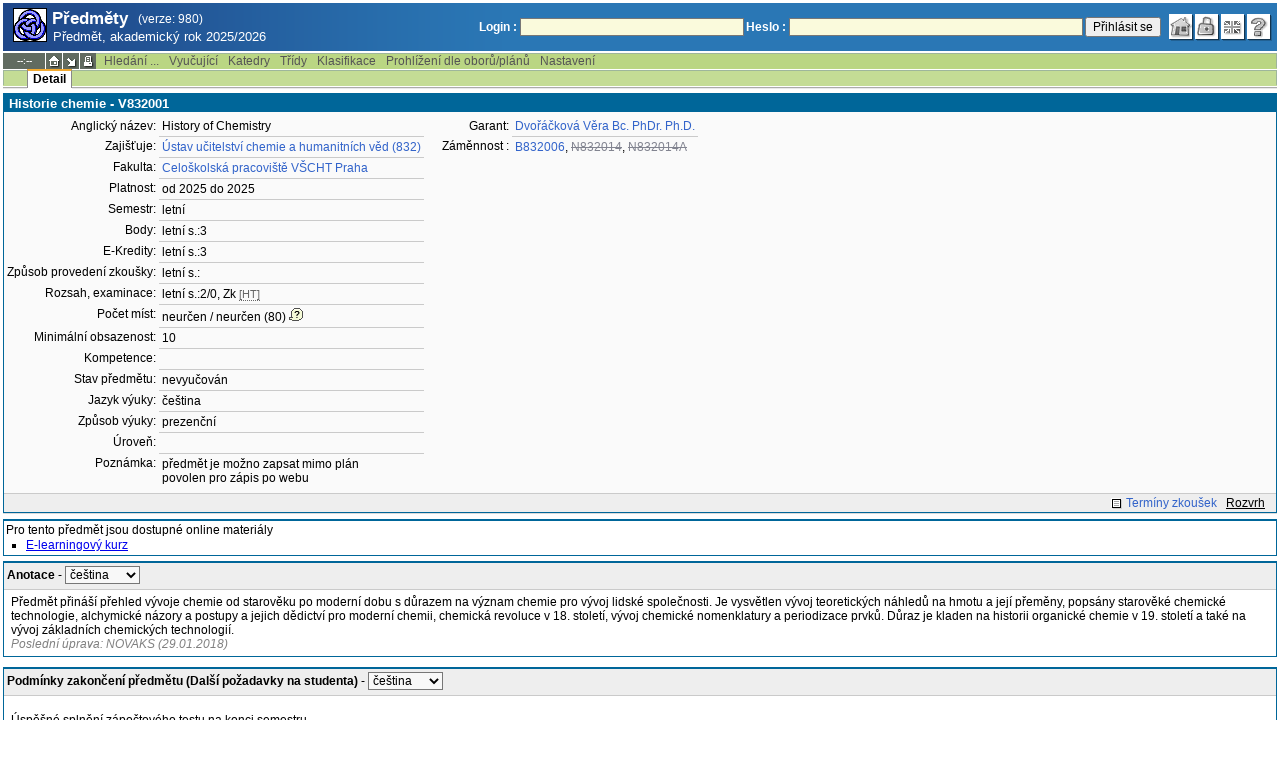

--- FILE ---
content_type: text/html; charset=utf-8
request_url: https://student.vscht.cz/predmety/index.php?do=predmet&kod=V832001
body_size: 47540
content:
<!DOCTYPE html>
<html lang="cs">
	<head>
		<meta charset="UTF-8" />
		<meta name="formatter" content="student.vscht.cz" />
		<meta name="robots" content="noarchive" />
		<title>Předměty</title>
		<link rel="shortcut icon" href="https://stud-stat.vscht.cz/img/stev.gif" type="image/gif" />
		<style type="text/css" media="all">
			<!-- @import url(https://stud-stat.vscht.cz/img/jquery-ui.css?1763649234); -->
			<!-- @import url(https://stud-stat.vscht.cz/img/stev.css?1763649234); -->
			<!-- @import url(https://stud-stat.vscht.cz/img/gray.css?1763649234); -->
			<!-- @import url(https://stud-stat.vscht.cz/predmety/predmety.css); -->
		</style>

<script language="javascript" type="text/javascript">
document.domain = "vscht.cz";
</script>

		<script type="text/javascript" src="../lib/js_jquery.js?ver=1768391203"></script>
		<script type="text/javascript" src="../lib/js_jquery.placeholder.js?ver=1768391203"></script>
		<script type="text/javascript" src="../lib/js_jquery.gray.js?ver=1768391203"></script>
		<script type="text/javascript" src="../lib/js_jquery.ui.js?ver=1768391204"></script>
		<script type="text/javascript" src="../lib/js_stev.js?ver=1768391203"></script>
		<script type="text/javascript" src="../lib/js_ajax.js?ver=1768391203"></script>
		<script type="text/javascript" src="../lib/html2canvas.js?ver=1768391203"></script>
		<script type="text/javascript" src="../predmety/predmety.js?ver=1764686505"></script>

<script language="javascript" type="text/javascript">
var dl_pie = false;
</script>

	</head>
<body onclick="if(!isChildOfRegDiv(getEventSourceElement(event))) { HideAllRegisteredDivs(); }" class="pie_available" data-logged="0">
<a name="stev_top"></a>

<script language="javascript" type="text/javascript">
var dl_lang_id="cs"; var dl_lang = {};dl_lang["stev.js_input_bold"] = "Text, který má být tučný";dl_lang["stev.js_input_italic"] = "Text, který má být kurzívou";dl_lang["stev.js_input_underline"] = "Text, který má být podtržený";dl_lang["stev.js_input_sup"] = "Text, který má být horním indexem";dl_lang["stev.js_input_sub"] = "Text, který má být dolním indexem";dl_lang["stev.js_selected_multiple"] = "Označené položky (klikněte pro odznačení)";dl_lang["stev.js_session_timeout"] = "Sezení je ukončeno. Pro další práci s IS se znovu přihlašte.\nVeškerá neuložená data budou ztracena. Zkopírujte si rozepsaná data.";dl_lang["stev.order_kod_nazev"] = "Změnit třídění na kód - název";dl_lang["stev.order_nazev_kod"] = "Změnit třídění na název - kód";dl_lang["stev.notify.before"] = "před \x3Cmin\x3E min";dl_lang["stev.autocomplete.placeholder"] = "...hledat";dl_lang["stev.autocomplete.more.placeholder"] = "... další";dl_lang["stev.hlaseni_pripravuji"] = "Shromažďuji potřebné informace pro hlášení problému...";dl_lang["stev.page_unlimited.warning"] = "POZOR: Nastavujete neomezené stránkování. To způsobí zobrazení všech možných výsledků, kterých může být MNOHO. Souhlasíte?";dl_lang["stev.pie.napoveda_zobraz"] = "Zobrazit nápovědu";dl_lang["stev.form.html_check"] = "VAROVÁNÍ: Způsob zápisu HTML značek uvedený v tomto políčku může způsobovat špatné zobrazení na stránce.";dl_lang["stev.form.html_check.navrh"] = "Navrhovaná úprava:";dl_lang["stev.form.html_check.problems"] = "Nalezené problémy a opravy (validátor Tidy):";dl_lang["stev.form.html_check.pouzit"] = "Opravit";dl_lang["stev.form.html_check.navrhnout"] = "Návrh opravy";dl_lang["stev.zbyva"] = "zbývá";dl_lang["stev.prebyva"] = "přebývá";dl_lang["stev.dominima"] = "do minima";dl_lang["stev.domaxima"] = "do maxima";dl_lang["stev.dlg_neodpovida_podminkam"] = "Hodnota již nevyhovuje podmínkám definovaným pro tuto položku.";dl_lang["stev.dlg_neplatne"] = "Položka je v číselníku označena jako neplatná.";dl_lang["stev.dlg_expirovane"] = "Položka je v číselníku již expirovaná.";dl_lang["stev.dlg_nezavedene"] = "Položka není v číselníku zatím zavedena.";dl_lang["stev.leave_form"] = "Vypadá to, že máte rozeditovaný formulář. Opuštěním stránky bez uložení přijdete o data. Opravdu odejít?";dl_lang["stev.filtr.podcarou.odstranit"] = "odstranit";dl_lang["stev.filtr.podcarou.odstranitradek"] = "odstranit řádek";
</script>


<script language="javascript" type="text/javascript">
var dl_root = ".."; var dl_pie_switch = false; var dl_id="";var dl_tid=""; var dl_lang_id="cs";
            var dl_config = {
               stev : {
                  resource_location: "https://stud-stat.vscht.cz/",
                  report_problem: false,
                  pie: {
                        form_select: false
                     }
               }
            };
            var dl_module_id = "predmety";
            var dl_page_info = {
               url:      "/predmety/index.php?do=predmet&kod=V832001",
               module:   dl_module_id,
               postdata: "YTowOnt9",
               getdata : "YToyOntzOjI6ImRvIjtzOjc6InByZWRtZXQiO3M6Mzoia29kIjtzOjc6IlY4MzIwMDEiO30="
            };
            
</script>

<div id="hint" style="position:absolute; z-index:100; min-width:350px; margin-top: 20px; margin-left: 10px; visibility: hidden; display: none; border: 1px solid #FCAF3F;"><div id="hintlbl" style="padding: 4px 2px 4px 2px; background: #FEF7C1; color:#000000;"></div></div>

<div id="stev_header_bkg"><div id="stev_header"><span id="stev_module_ico"><a href="../predmety/index.php" ><img src="https://stud-stat.vscht.cz/img/predmety.gif" width="32" height="32" alt="Předměty" title="Předměty"></a></span><span id="stev_nazev"><span id="stev_nazev_modulu_sverzi"><span style="" id="stev_nazev_modulu">Předměty</span><span id="verze_modulu">(verze: 980)</span></span><span id="sis_plus_icons"></span><br /><span id="stev_podtitul_modulu">Předmět, akademický rok 2025/2026</span></span></span><span id="stev_logo"></span><span id="stev_role_icons" class="anonym"><span id="stev_role"><span id="stev_role_prihlaseni"><form name="flogin" id="flogin" action="https://student.vscht.cz/verif.php" method="POST"><input type="hidden" name="tstmp" value="1768688051"><input type="hidden" name="accode" value="as7hzvHtS0/kI"><label for="login">Login :</label>&nbsp;<input type="text" class="inp2" size="30" maxlength="100" name="login" id="login"><label for="heslo">Heslo :</label>&nbsp;<input type="password" class="inp2" size="40" name="heslo" id="heslo"><input type="submit" name="all" value="Přihlásit se"> 

<script language="javascript" type="text/javascript">
               
               $(document).ready(function(){
                  $("input[name=sso_autologin]").change(function(){
                        if($(this).prop("checked"))
                        {
                              document.cookie = "no_sso=; expires=Thu, 01 Jan 1970 00:00:00 UTC; path=/;"
                        }
                        else
                        {
                              document.cookie = "no_sso=1; path=/";
                        }
                  });
               });
               
</script>
</form></span></span><span id="stev_icons"><a class="stev_ico stev_home" href="../index.php" title="zpět na úvodní stránku" id="stev_home" ></a><a class="stev_ico stev_login" href="../login.php?ret=predmety/index.php" title="přihlásit se" id="stev_login" ></a><a class="stev_ico stev_lang_en" href="/eng/predmety/index.php?do=predmet&amp;kod=V832001" title="přepnout na anglický jazyk" id="stev_lang_en" ></a><a class="stev_ico stev_help" href="../help2.php?modul=predmety&amp;tema=predm210&amp;help=1359" title="nápověda" id="stev_help" target="sis_help"></a></span></span></div></div>
<div id="loading" style="z-index: 1000; left: 0; top: 100; width: 95%; position: absolute; visibility: hidden; cursor: wait;" onclick="ShowHide('loading',0); event.cancelBubble = true;">
               <center>
                  <div class="head1" style="width: 300px; color: #FFB675; font-weight: bold; padding: 3px 0px 3px 0px;">Studijní Informační Systém</div>
                  <div style="width: 300px; background-color: #F5F5F5; border: 1px dotted #CACACA; border-top: 0px; padding-top: 10px; padding-bottom: 10px;">Stránka se načítá...<br>Aplikace<b> Předměty</b></div>
               </center>
               </div>

<script language="javascript" type="text/javascript">
addRegDiv('loading');
</script>


<script language="javascript" type="text/javascript">
ShowHide('loading',1);
</script>


<table cellspacing="0" cellpadding="0" width="100%" border="0"><tr><td>

<table cellspacing="0" cellpadding="0" border="0" width="100%" style="margin-top: 1px;" class="menu"><tr class="menu1"><td class="session" align="center" valign="middle" width="40" nowrap><span id="session" title="zbývající čas do konce sezení">--:--</span></td><td class="ico"><a class="home" href="../index.php" title="zpět na úvodní stránku"></a></td><td class="ico"><a href="#" class="modul" id="stev_modul" onclick="ShowHide('stev_modul_list', 3); this.blur(); event.cancelBubble = true; return false;" title="změna modulu"></a><div id="stev_modul_list" style="font-family: tahoma, arial, helvetica;"><table border="0" cellpadding="2" cellspacing="0" class="tab2" style="margin: 5px 8px 5px 5px;"><tr><td>&nbsp;</td><td nowrap><a href="../prijimacky/index.php"  class="link2">Přijímací řízení</a></td></tr><tr><td>&nbsp;</td><td nowrap><a href="../term_st2/index.php"  class="link2">Termíny zkoušek - přihlašování <sup>2</sup></a></td></tr><tr><td><span style="font-size: 80%; color: #F00; font-weight: bold;">x</span></td><td nowrap><a href="../predmety/index.php"  class="link2">Předměty</a></td></tr></table></div>

<script language="javascript" type="text/javascript">
addRegDiv('stev_modul_list');
</script>


<script language="javascript" type="text/javascript">
getE("stev_modul_list").style.display = "none";
</script>
</td><td class="ico"><a class="print" href="/predmety/index.php?do=predmet&amp;kod=V832001&amp;stev_print=on" target="_blank" title="verze pro tisk"></a></td><td><div class="menu_empty">&nbsp;</div></td>
<td nowrap><a href="../predmety/index.php?do=search"  class="menu">Hledání ...</a></td>
<td nowrap><a href="../predmety/index.php?do=ucit"  class="menu">Vyučující</a></td>
<td nowrap><a href="../predmety/index.php?do=ustav"  class="menu">Katedry</a></td>
<td nowrap><a href="../predmety/index.php?do=trida"  class="menu">Třídy</a></td>
<td nowrap><a href="../predmety/index.php?do=klas"  class="menu">Klasifikace</a></td>
<td nowrap><a href="../predmety/index.php?do=prohl"  class="menu">Prohlížení dle oborů/plánů</a></td>
<td nowrap><a href="../predmety/index.php?do=setup"  class="menu">Nastavení</a></td><td width="100%"><div class="menu_empty" style="border-right: 1px solid #9EB69B;">&nbsp;</div></td></tr></table>

<table cellspacing="0" cellpadding="0" border="0" width="100%" style="margin: 0px;" class="menu">
                     <tr class="menu2">
                        <td width="42"><div class="menu_empty" style="width: 20px; border-left: 1px solid #9EB69B;">&nbsp;</div></td> <td><div class="menu_empty">&nbsp;</div></td>
<td nowrap style="border-top: 2px solid #F2A92F; border-left: 1px solid #888888; border-right: 1px solid #888888;"><a href="../predmety/index.php?do=predmet&amp;kod=V832001"  class="menu_a">Detail</a></td><td width="100%"><div class="menu_empty" style="border-right: 1px solid #9EB69B;">&nbsp;</div></td></tr><tr><td colspan="2"><div class="shadow">&nbsp;</div></td><td style="border: 0px;"><div class="shadow_a">&nbsp;</div></td><td><div class="shadow">&nbsp;</div></td></tr></table>


<div id="content">
<noscript><table cellspacing="0" cellpadding="1" border="0" width="100%" class="warning"><tr><td align="center" valign="middle" class="warning_ico"><img src="https://stud-stat.vscht.cz/img/div_warning.gif" ></td><td class="warning_text"><ul class="warning_text"><li>Váš prohlížeč nepodporuje JavaScript nebo je jeho podpora vypnutá. Některé funkce nemusejí být dostupné.</li></ul></td></tr></table></noscript>

<div class="form_div pageBlock">
<div class="form_div_title">Historie chemie - V832001</div>

<table cellspacing="0" cellpadding="0" border="0">
         <tr><td valign="top">
<table cellpadding="3" cellspacing="0" class="tab2"><tr>
                  <th>Anglický název:</th>
                  <td>History of Chemistry</td>
               </tr><tr>
                  <th>Zajišťuje:</th>
                  <td><a href="../predmety/redir.php?redir=sezn_kat&amp;fak=22900&amp;kod=832"  class="link3">Ústav učitelství chemie a humanitních věd (832)</a></td>
               </tr><tr>
                  <th>Fakulta:</th>
                  <td><a href="../predmety/redir.php?redir=sezn_fak&amp;kod=22900"  class="link3">Celoškolská pracoviště VŠCHT Praha</a></td>
               </tr><tr>
                  <th>Platnost:</th>
                  <td>od 2025 do 2025</td>
               </tr><tr>
                  <th>Semestr:</th>
                  <td>letní</td>
               </tr><tr>
                  <th>Body:</th>
                  <td>letní s.:3</td>
               </tr><tr>
                  <th>E-Kredity:</th>
                  <td>letní s.:3</td>
               </tr><tr>
                  <th>Způsob provedení zkoušky:</th>
                  <td>letní s.:</td>
               </tr><tr>
                  <th>Rozsah, examinace:</th>
                  <td>letní s.:2/0, Zk <span style="font-size: 90%; color: #666;cursor: help;border-bottom:1px dotted #666;" title="hodiny/týden">[HT]</span></td>
               </tr><tr>
                  <th>Počet míst:</th>
                  <td>neurčen / neurčen (80)<img src="https://stud-stat.vscht.cz/img/div_tip.gif" style="cursor: help; margin-left: 3px;" onmousemove="ShowHint('hint',this.id,0,'číslo za přednášku / číslo za cvičení (číslo z Tajemníka)');" onmouseout="HideHint('hint');"></td>
               </tr><tr>
                  <th>Minimální obsazenost:</th>
                  <td>10</td>
               </tr><tr>
                  <th>Kompetence:</th>
                  <td>&nbsp;</td>
               </tr><tr>
                  <th>Stav předmětu:</th>
                  <td>nevyučován</td>
               </tr><tr>
                  <th>Jazyk výuky:</th>
                  <td>čeština</td>
               </tr><tr>
                  <th>Způsob výuky:</th>
                  <td>prezenční</td>
               </tr><tr>
                  <th>Úroveň:</th>
                  <td>&nbsp;</td>
               </tr><tr>
                  <th>Poznámka:</th>
                  <td>předmět je možno zapsat mimo plán<br>povolen pro zápis po webu   </td>
               </tr></table>
</td><td valign="top">
<table cellpadding="3" cellspacing="0" class="tab2" style="margin-left: 15px;"><tr>
                  <th>Garant:</th>
                  <td><a href="../predmety/redir.php?redir=sezn_ucit&amp;kod=83252"  class="link3">Dvořáčková Věra Bc. PhDr. Ph.D.</a></td>
               </tr><tr>
                        <th>Záměnnost :</th>
                        <td><a href="../predmety/index.php?do=predmet&kod=B832006" class="link3" onmousemove="ShowHint('hint',this.id,0,'Dějiny vědy a techniky (pro: zápis + plnění)');" onmouseout="HideHint('hint');" >B832006</a>, <a href="../predmety/index.php?do=predmet&kod=N832014" class="link1" onmousemove="ShowHint('hint',this.id,0,'Historie chemie (pro: zápis + plnění) [zrušen]');" onmouseout="HideHint('hint');"  style="text-decoration: line-through;">N832014</a>, <a href="../predmety/index.php?do=predmet&kod=N832014A" class="link1" onmousemove="ShowHint('hint',this.id,0,'Historie chemie (pro: zápis + plnění) [zrušen]');" onmouseout="HideHint('hint');"  style="text-decoration: line-through;">N832014A</a></td>
                     </tr></table>
</td></tr></table><div style="padding: 2px; margin-top: 5px; background-color: #EEE; border-top:1px solid #CACACA; text-align: right;"><a href="../term_st2/redir.php?redir=predmet&amp;kod_predmet=V832001&amp;fak=22900"  class="link8">Termíny zkoušek</a>&nbsp;&nbsp;&nbsp;<span style="text-decoration: underline;" onmouseover="ShowHint('hint', this.id, 0, 'Předmět není vyučován, nemá rozvrh');" onmouseout="HideHint('hint');">Rozvrh</span>&nbsp;&nbsp;&nbsp;</div>
<span class="clear"></span></div><div style="border-top: 1px solid #DADADA; margin-bottom: 5px;"></div>
<div class="pozn2" style="background-color: #fff;">Pro tento předmět jsou dostupné online materiály<ul><li><a href="https://e-learning.vscht.cz/course/view.php?idnumber=V832001" target="_blank">E-learningový kurz</a></li></ul></div><table cellpadding="2" cellspacing="0" class="tab1" width="100%" style="margin-bottom: 10px;">
         <tr class="head3">
            <td valign="bottom"><table class="tab3" style="width:100%;"><col><col width="16"><tr><td><b>Anotace</b> - <span class="form_select form_obj param_empty_option param_empty_option_text param_dialog_kod param_dialog_nazev_kod param_autolink param_autocomplete jepovinne" data-object="pamela_A" data-title="" data-param_empty_option_text="'---'" data-param_prepinace="[]">

<script language="javascript" type="text/javascript">
var pamela_A_showhide_data = Array();pamela_A_showhide_data["CZE"] = "pamela_A_CZE";pamela_A_showhide_data["ENG"] = "pamela_A_ENG";
</script>
<select name="pamela_A" id="pamela_A" class="inp1"   onchange="dl_showhide(this, pamela_A_showhide_data);"  ><option class="opt1" value="">---</option><option value="CZE" selected >čeština</option><option value="ENG"  >angličtina</option></select></span></td><td></td></tr></table></td>
         </tr>
         <tr>
            <td style="border: 1px solid #006699">
<div id="pamela_A_CZE" style="padding: 3px 5px 3px 5px;">Předmět  přináší přehled vývoje chemie od starověku po moderní dobu s důrazem na význam chemie pro vývoj lidské společnosti. Je vysvětlen vývoj teoretických náhledů na hmotu a její přeměny, popsány  starověké chemické technologie, alchymické názory a postupy a jejich dědictví pro moderní chemii, chemická revoluce v 18. století, vývoj chemické nomenklatury a periodizace prvků. Důraz je kladen na historii organické chemie v 19. století a také na vývoj základních chemických technologií. <div style="position:relative">
                                <div style="color: grey; font-style: italic;">Poslední úprava: NOVAKS (29.01.2018)
                                
                                </div>
                           </div></div>
<div id="pamela_A_ENG" style="padding: 3px 5px 3px 5px; visibility: hidden; display: none;">The subject brings a survey of chemistry development  from antiquity to the modern age with emphasis on significance of chemistry for the mankind advancement. Topics cover development of theoretic points of view toward matter and its  transformation. There are described ancient chemical technologies, alchemic opinions and procedures and their heritage for the modern chemistry, the chemical revolution in the 18th century, development of a chemical nomenclature and periodization of elements. The emphasis is also put to description of organic chemistry development in the 19th century and development of  basic chemical technologies as well.<div style="position:relative">
                                <div style="color: grey; font-style: italic;">Poslední úprava: NOVAKS (29.01.2018)
                                
                                </div>
                           </div></div>   </td>
         </tr>
         </table><table cellpadding="2" cellspacing="0" class="tab1" width="100%" style="margin-bottom: 10px;">
         <tr class="head3">
            <td valign="bottom"><table class="tab3" style="width:100%;"><col><col width="16"><tr><td><b>Podmínky zakončení předmětu (Další požadavky na studenta)</b> - <span class="form_select form_obj param_empty_option param_empty_option_text param_dialog_kod param_dialog_nazev_kod param_autolink param_autocomplete jepovinne" data-object="pamela_E" data-title="" data-param_empty_option_text="'---'" data-param_prepinace="[]">

<script language="javascript" type="text/javascript">
var pamela_E_showhide_data = Array();pamela_E_showhide_data["CZE"] = "pamela_E_CZE";pamela_E_showhide_data["ENG"] = "pamela_E_ENG";
</script>
<select name="pamela_E" id="pamela_E" class="inp1"   onchange="dl_showhide(this, pamela_E_showhide_data);"  ><option class="opt1" value="">---</option><option value="CZE" selected >čeština</option><option value="ENG"  >angličtina</option></select></span></td><td></td></tr></table></td>
         </tr>
         <tr>
            <td style="border: 1px solid #006699">
<div id="pamela_E_CZE" style="padding: 3px 5px 3px 5px;"><p>Úspěšné splnění zápočtového testu na konci semestru.</p><div style="position:relative">
                                <div style="color: grey; font-style: italic;">Poslední úprava: NOVAKS (29.01.2018)
                                
                                </div>
                           </div></div>
<div id="pamela_E_ENG" style="padding: 3px 5px 3px 5px; visibility: hidden; display: none;"><p>Each student must successfully pass the examination before the end of the semester.</p><div style="position:relative">
                                <div style="color: grey; font-style: italic;">Poslední úprava: NOVAKS (29.01.2018)
                                
                                </div>
                           </div></div>   </td>
         </tr>
         </table><table cellpadding="2" cellspacing="0" class="tab1" width="100%" style="margin-bottom: 10px;">
         <tr class="head3">
            <td valign="bottom"><table class="tab3" style="width:100%;"><col><col width="16"><tr><td><b>Literatura</b> - <span class="form_select form_obj param_empty_option param_empty_option_text param_dialog_kod param_dialog_nazev_kod param_autolink param_autocomplete jepovinne" data-object="pamela_L" data-title="" data-param_empty_option_text="'---'" data-param_prepinace="[]">

<script language="javascript" type="text/javascript">
var pamela_L_showhide_data = Array();pamela_L_showhide_data["CZE"] = "pamela_L_CZE";pamela_L_showhide_data["ENG"] = "pamela_L_ENG";
</script>
<select name="pamela_L" id="pamela_L" class="inp1"   onchange="dl_showhide(this, pamela_L_showhide_data);"  ><option class="opt1" value="">---</option><option value="CZE" selected >čeština</option><option value="ENG"  >angličtina</option></select></span></td><td></td></tr></table></td>
         </tr>
         <tr>
            <td style="border: 1px solid #006699">
<div id="pamela_L_CZE" style="padding: 3px 5px 3px 5px;"><p>Z: Tylecote R.F.,  A history of metalurgy.  The Institute of Materials. Carlton House Terrace, London, 1992.</p>
<p>Z: Haage B.D., Středověká alchymie. Vyšehrad, Praha, 2001. </p>
<p>Z: Partington J.R., A history of chemistry. Mansfield Center, CT.  Martino Pub., 2009.</p>
<p>Z: Novák M., Počátky strukturní teorie a grafického znázorňování struktury chemických sloučenin v polovině 19. století. VŠCHT Praha, 2017.</p>
<p>Z: Novák M., Otazníky historie benzenu. Chem. Listy 108, 697-724 (2014).</p>
<p>Z: Novák M., Mendělejev, periodický zákon a periodická tabulka. Chem. Listy 113, 211-218 (2019).</p>
<p></p>
<p>D: Faktor F., Z dějin chemického průmyslu v Čechách, na Moravě a ve Slezsku.</p>
<p>D: Giua, M., Storia della chimica. Union tipografico, Torino, 1962. </p>
<p>D: Karpenko V., Alchymie, dcera omylu. Práce, Praha 1988. </p>
<p>D: Kolektiv, Vývoj chemického průmyslu v Československu 1918-1990. VŠCHT, Praha, 2000. </p>
<p>D: Levey M., Chemistry and Chemical Technology in Ancient Mesopotamia, Elsevier, Amsterdam, 1959. </p>
<p>D: Schätz M., Historie výuky chemie. VŠCHT, Praha, 2002. </p>
<p>D: Ambix, The Journal of the Society for the History of Alchemy and Chemistry, Maney Publ. </p>
<p></p>
<p></p>
<p></p>
<p></p>
<p></p>
<p></p><div style="position:relative">
                                <div style="color: grey; font-style: italic;">Poslední úprava: Čapek Adamec Martin (02.06.2022)
                                
                                </div>
                           </div></div>
<div id="pamela_L_ENG" style="padding: 3px 5px 3px 5px; visibility: hidden; display: none;"><p>Brock W. H., The History of Chemistry: A Very Short Introduction. Oxford University Press, 2016.</p>
<p>Levey M., Chemistry and Chemical Technology in Ancient Mesopotamia. Elsevier, Amsterdam, 1959. </p>
<p>Partington J.R., A history of chemistry. Mansfield Center, CT.  Martino Pub., 2009.</p>
<p>Ambix, The Journal of the Society for the History of Alchemy and Chemistry, Maney Publ. </p>
<p>Tylecote R.F.,  A history of metalurgy.  The Institute of Materials. Carlton House Terrace, London, 1992.</p><div style="position:relative">
                                <div style="color: grey; font-style: italic;">Poslední úprava: NOVAKS (06.03.2019)
                                
                                </div>
                           </div></div>   </td>
         </tr>
         </table><table cellpadding="2" cellspacing="0" class="tab1" width="100%" style="margin-bottom: 10px;">
         <tr class="head3">
            <td valign="bottom"><table class="tab3" style="width:100%;"><col><col width="16"><tr><td><b>Metody výuky</b> - <span class="form_select form_obj param_empty_option param_empty_option_text param_dialog_kod param_dialog_nazev_kod param_autolink param_autocomplete jepovinne" data-object="pamela_M" data-title="" data-param_empty_option_text="'---'" data-param_prepinace="[]">

<script language="javascript" type="text/javascript">
var pamela_M_showhide_data = Array();pamela_M_showhide_data["CZE"] = "pamela_M_CZE";pamela_M_showhide_data["ENG"] = "pamela_M_ENG";
</script>
<select name="pamela_M" id="pamela_M" class="inp1"   onchange="dl_showhide(this, pamela_M_showhide_data);"  ><option class="opt1" value="">---</option><option value="CZE" selected >čeština</option><option value="ENG"  >angličtina</option></select></span></td><td></td></tr></table></td>
         </tr>
         <tr>
            <td style="border: 1px solid #006699">
<div id="pamela_M_CZE" style="padding: 3px 5px 3px 5px;"><p>Přednášky</p><div style="position:relative">
                                <div style="color: grey; font-style: italic;">Poslední úprava: NOVAKS (29.01.2018)
                                
                                </div>
                           </div></div>
<div id="pamela_M_ENG" style="padding: 3px 5px 3px 5px; visibility: hidden; display: none;"><p>Lectures</p><div style="position:relative">
                                <div style="color: grey; font-style: italic;">Poslední úprava: NOVAKS (29.01.2018)
                                
                                </div>
                           </div></div>   </td>
         </tr>
         </table><table cellpadding="2" cellspacing="0" class="tab1" width="100%" style="margin-bottom: 10px;">
         <tr class="head3">
            <td valign="bottom"><table class="tab3" style="width:100%;"><col><col width="16"><tr><td><b>Sylabus</b> - <span class="form_select form_obj param_empty_option param_empty_option_text param_dialog_kod param_dialog_nazev_kod param_autolink param_autocomplete jepovinne" data-object="pamela_S" data-title="" data-param_empty_option_text="'---'" data-param_prepinace="[]">

<script language="javascript" type="text/javascript">
var pamela_S_showhide_data = Array();pamela_S_showhide_data["CZE"] = "pamela_S_CZE";pamela_S_showhide_data["ENG"] = "pamela_S_ENG";
</script>
<select name="pamela_S" id="pamela_S" class="inp1"   onchange="dl_showhide(this, pamela_S_showhide_data);"  ><option class="opt1" value="">---</option><option value="CZE" selected >čeština</option><option value="ENG"  >angličtina</option></select></span></td><td></td></tr></table></td>
         </tr>
         <tr>
            <td style="border: 1px solid #006699">
<div id="pamela_S_CZE" style="padding: 3px 5px 3px 5px;"><p>1. Úvodní údaje. Význam chemie a její úloha v dějinách lidstva. Vývoj chemických teorií: tetrasomiální, sulfomerkurová, trojlátková, flogistonová, kyslíková, atomová. Historie inženýrského studia chemie, historie VŠCHT.  Laureáti Nobelovy ceny Prelog a Heyrovský.</p>
<p>2. Chemie v pravěku a starověku. Zdroje poznávání prehistorie. Určování stáří archeologických nálezů. </p>
<p>3. Starověké chemické technologie: oheň, pigmenty, keramika, glazury, sklo, maltoviny. Konzervace potravin. Další technologie (koželužství, barvení textilu, léčiva, kosmetika).</p>
<p>4. Historie  zpracování kovů. Ryzí kovy. Hutnictví mědi a bronzu. Vývoj technologie výroby železa. Kovářské zpracování. Vývoj pecí. Zkujňování surového železa – pudlování, konvertor, Martinská pec. </p>
<p>5. Alchymie. Helénistické období. Arabské období. Evropské období. Rudolf II. Teoretická alchymie. Praktická alchymie. Alchymická kryptografie. Podvodná alchymie. Kámen mudrců.</p>
<p>6. Přechodné období. Společenské změny. Iatrochemie, Paracelsus. Pneumatická chemie, van Helmont, Boyle. Flogistonikové Stahl, Cavendish, Pristley, Scheele. </p>
<p>6. Počátky novodobé chemie. Objev kyslíku. Lavoisier. Stechiometrie. Základní chemické zákony. Daltonova atomová teorie. Avogadrova hypotéza. Kongres v Karlsruhe. Canizzarova reforma atomových vah. Pravidlo Dulogovo a Petitovo.</p>
<p>7. Organická chemie v 19. století. Vývoj teoretických názorů – vitalistická, radikálová, typová a strukturní teorie. Organická analýza – Gay-Lussac, Berzelius, Liebig. Objevy tetravalence, uhlíku, katenace uhlíkových atomů, cyklické katenace, násobných vazeb – Couper, Kekulé. </p>
<p>8. Loschmidtovy a Crum Brownovy strukturní vzorce. Struktura aromatických sloučenin. Loschmidtův a Kekulův vzorec benzenu, valenční izomery benzenu.</p>
<p>9. Periodizace chemických prvků. Triády. Telurický šroub. Odlingovo seřazení. Newlands - pravidlo oktáv. Tabulka Lothara Meyera. Mendělejevova tabulka. Předpověděné prvky. Brauner – lanthanoidy. Ramsay- vzácné plyny. Objev izotopů – Soddy. Transurany – McMillan, Seaborg. Historie objevu některých prvků.</p>
<p>10. Vývoj chemické nomenklatury. Úvod – terminologie vs. názvosloví, logogramy, redundance, absolutní a relativní nomenklatura. Protochemická nomenklatura. Alchymická nomenklatura.</p>
<p>11.  Pokusy o racionální nomenklaturu – Lémery, Geoffroy, Bergmann. První racionální nomenklatura – Morveau, Lavoisier, Berthollet, Fourcroy. Berzeliovy logogramy. </p>
<p>12. České chemické názvosloví. Buditelské období – Presl, Amerling, Kodym. Šafaříkova reforma. Baťkova-Votočkova reforma. Novodobé názvoslovné úpravy.</p>
<p>13. Dějiny aplikované chemie. Česká kyselina sírová. Komorová, věžová a kontaktní výroba kyseliny sírové. </p>
<p>14. Výroba alkálií. Soda – přírodní zdroje, Leblancův a Solvayův proces. Potaš – přírodní zdroje, výroba. Alkalické hydroxidy – kaustifikace, elektrolytický proces.</p>
<p></p><div style="position:relative">
                                <div style="color: grey; font-style: italic;">Poslední úprava: NOVAKS (29.01.2018)
                                
                                </div>
                           </div></div>
<div id="pamela_S_ENG" style="padding: 3px 5px 3px 5px; visibility: hidden; display: none;"><p>1. Introduction. Meaning of chemistry and its role in the mankind history.  Development of chemical theories: four-elements, sulfur-mercury, sulfur-mercury-salt, phlogiston, oxygen and atomic ones. History of engineering studies of chemistry, history of UCT Prague. Nobel prize winners Prelog and Heyrovský.</p>
<p>2. Prehistoric and ancient chemistry. Sources of prehistory knows.  Age determination of archeological findings. </p>
<p>3. Ancient chemical technologies: fire, pigments, pottery, glaze, glass, mortars. Food conservation. Other technologies (tanning, textiles colorizing, drugs, cosmetics). </p>
<p>4. History of metallurgy. Pure metals. Metallurgy of copper and bronze. Development of iron metallurgy. Blacksmith processing.  Furnaces development. Pig iron fining – puddling, converter, open-hearth furnace. </p>
<p>5. Alchemy. Hellenistic and Arabian periods. European period. Rudolph II. Theoretic alchemy. Practical alchemy. Alchemic cryptography. Alchemical forgeries. Lapis philosophorum. </p>
<p>5. Transient period. Social changes. Iatrochemistry, Paracelsus. Pneumatic chemistry, van Helmont, Boyle. Phlogistonics Stahl, Cavendish, Priestley, Scheele.</p>
<p>6. Beginnings of the modern chemistry. Oxygen discovery. Lavoisier. Stoichiometry. Basic chemical laws. Dalton’s atomic theory. Hypothesis of Avogadro. Congress at Karlsruhe. The Canizzaro’s reform of atomic weights. Rule of Dulong and Petit.</p>
<p>7. Organic chemistry in the 19th century. Development of theoretical points of view – vitalistic, radical, type and structural theories. Organic analysis – Gay-Lussac, Berzelius, Liebig. Finding of carbon tetravalence, catenation, cyclic catenation, double and triple bonds – Couper, Kekulé. </p>
<p>8. Structural formulas of Loschmidt and Crum Brown. Structure of aromatic compounds. Benzene formula of Loschmidt and Kekulé. Valence isomers of benzene.</p>
<p>9. Periodization of chemical elements. Triads. Telluric screw. Odling’s arrangements. Rule of octaves, Newlands. Table of Lothar Meyer. Table of Mendeleev. Predicted elements. Lanthanides, Brauner. Noble gases, Ramsay. Discovery of isotopes, Soddy. Actinides, McMillan, Seaborg.  History of discovery of certain elements.</p>
<p>10. Chemical nomenclature development. Introduction – terminology vs. nomenclature, logograms, redundancy, absolute and relative nomenclature. Protochemical and alchemical nomenclature.</p>
<p>11. Attempts to rational nomenclature, Lémery, Geoffroy, Bergmann. The first rational nomenclature, Morveau, Lavoisier, Berthollet, Fourcroy. Logograms of Berzelius. </p>
<p>12. Czech chemical nomenclature.  Revivalistic period, Presl, Amerling, Kodym. The reform of Šafařík. The reform of Batěk and Votoček. Contemporary modification of the nomenclature.</p>
<p>13. History of applied chemistry. Bohemian sulfuric acid. Chamber, tower and contact processes of  sulfuric acid manufacture. </p>
<p>14. Alkalies manufacture. Soda – natural resources, Leblanc and Solvay processes. Potash - natural resources, manufacture. Alkalic hydroxides – caustification, electrolytic process.</p>
<p></p>
<p></p>
<p></p><div style="position:relative">
                                <div style="color: grey; font-style: italic;">Poslední úprava: NOVAKS (29.01.2018)
                                
                                </div>
                           </div></div>   </td>
         </tr>
         </table><table cellpadding="2" cellspacing="0" class="tab1" width="100%" style="margin-bottom: 10px;">
         <tr class="head3">
            <td valign="bottom"><table class="tab3" style="width:100%;"><col><col width="16"><tr><td><b>Studijní opory</b> - <span class="form_select form_obj param_empty_option param_empty_option_text param_dialog_kod param_dialog_nazev_kod param_autolink param_autocomplete jepovinne" data-object="pamela_T" data-title="" data-param_empty_option_text="'---'" data-param_prepinace="[]">

<script language="javascript" type="text/javascript">
var pamela_T_showhide_data = Array();pamela_T_showhide_data["CZE"] = "pamela_T_CZE";pamela_T_showhide_data["ENG"] = "pamela_T_ENG";
</script>
<select name="pamela_T" id="pamela_T" class="inp1"   onchange="dl_showhide(this, pamela_T_showhide_data);"  ><option class="opt1" value="">---</option><option value="CZE" selected >čeština</option><option value="ENG"  >angličtina</option></select></span></td><td></td></tr></table></td>
         </tr>
         <tr>
            <td style="border: 1px solid #006699">
<div id="pamela_T_CZE" style="padding: 3px 5px 3px 5px;"><p>https://intranet.vscht.cz/kuhv/studijni-materialy:</p>
<p>    Historie chemie</p>
<p>https://kuhv.vscht.cz/cinnosti/historie-chemie:</p>
<p>    Historie chemického průmyslu a aplikované chemie</p>
<p></p><div style="position:relative">
                                <div style="color: grey; font-style: italic;">Poslední úprava: NOVAKS (29.01.2018)
                                
                                </div>
                           </div></div>
<div id="pamela_T_ENG" style="padding: 3px 5px 3px 5px; visibility: hidden; display: none;"><p>https://intranet.vscht.cz/kuhv/studijni-materialy:</p>
<p>    History of chemistry</p>
<p>https://kuhv.vscht.cz/cinnosti/historie-chemie:</p>
<p>    History of chemical industry and applied chemistry </p><div style="position:relative">
                                <div style="color: grey; font-style: italic;">Poslední úprava: NOVAKS (29.01.2018)
                                
                                </div>
                           </div></div>   </td>
         </tr>
         </table><table cellpadding="2" cellspacing="0" class="tab1" width="100%" style="margin-bottom: 10px;">
         <tr class="head3">
            <td valign="bottom"><table class="tab3" style="width:100%;"><col><col width="16"><tr><td><b>Výsledky učení</b> - <span class="form_select form_obj param_empty_option param_empty_option_text param_dialog_kod param_dialog_nazev_kod param_autolink param_autocomplete jepovinne" data-object="pamela_U" data-title="" data-param_empty_option_text="'---'" data-param_prepinace="[]">

<script language="javascript" type="text/javascript">
var pamela_U_showhide_data = Array();pamela_U_showhide_data["CZE"] = "pamela_U_CZE";pamela_U_showhide_data["ENG"] = "pamela_U_ENG";
</script>
<select name="pamela_U" id="pamela_U" class="inp1"   onchange="dl_showhide(this, pamela_U_showhide_data);"  ><option class="opt1" value="">---</option><option value="CZE" selected >čeština</option><option value="ENG"  >angličtina</option></select></span></td><td></td></tr></table></td>
         </tr>
         <tr>
            <td style="border: 1px solid #006699">
<div id="pamela_U_CZE" style="padding: 3px 5px 3px 5px;"><p>Studenti:</p>
<ul style="margin: 0; padding-left: 15px;"><li> se budou  orientovat ve vývoji teoretických náhledů na hmotu a její přeměny;</li></ul>
<ul style="margin: 0; padding-left: 15px;"><li> poznají starověké a středověké technologie výroby významných produktů chemické technologie - kovů, keramiky, skla, léčiv, stavebnin a dalších látek;</li></ul>
<ul style="margin: 0; padding-left: 15px;"><li> poznají význam alchymie pro dnešní chemii;</li></ul>
<ul style="margin: 0; padding-left: 15px;"><li> získají znalosti o vývoji organické chemie v 19. století;</li></ul>
<ul style="margin: 0; padding-left: 15px;"><li> se budou orientovat ve vývoji chemické nomenklatury a periodizace prvků;</li></ul>
<ul style="margin: 0; padding-left: 15px;"><li> získají znalosti o historii důležitých anorganických průmyslových výrob;</li></ul>
<ul style="margin: 0; padding-left: 15px;"><li> získají  přehled o vývoji chemického školství u nás a o historii VŠCHT.</li></ul><div style="position:relative">
                                <div style="color: grey; font-style: italic;">Poslední úprava: NOVAKS (29.01.2018)
                                
                                </div>
                           </div></div>
<div id="pamela_U_ENG" style="padding: 3px 5px 3px 5px; visibility: hidden; display: none;"><p>Students will: </p>
<ul style="margin: 0; padding-left: 15px;"><li> be knowledgeable about development of theoretic points of view toward matter and its transformation;</li></ul>
<ul style="margin: 0; padding-left: 15px;"><li> know ancient and medieval technologies of important products (metals, pottery, glass, remedies, building materials, etc.);</li></ul>
<ul style="margin: 0; padding-left: 15px;"><li> understand meaning of alchemy for the modern chemistry;</li></ul>
<ul style="margin: 0; padding-left: 15px;"><li> get knowledge of organic chemistry development in the 19th century;</li></ul>
<ul style="margin: 0; padding-left: 15px;"><li> be knowledgeable about development of chemical nomenclature and elements periodization;</li></ul>
<ul style="margin: 0; padding-left: 15px;"><li> get knowledge of history of important inorganic industrial processes;</li></ul>
<ul style="margin: 0; padding-left: 15px;"><li> get a survey of development of chemical school system and of history of UCT Prague.</li></ul>
<p></p>
<p></p><div style="position:relative">
                                <div style="color: grey; font-style: italic;">Poslední úprava: NOVAKS (29.01.2018)
                                
                                </div>
                           </div></div>   </td>
         </tr>
         </table><table cellpadding="2" cellspacing="0" class="tab1" width="100%" style="margin-bottom: 10px;">
         <tr class="head3">
            <td valign="bottom"><table class="tab3" style="width:100%;"><col><col width="16"><tr><td><b>Studijní prerekvizity</b> - <span class="form_select form_obj param_empty_option param_empty_option_text param_dialog_kod param_dialog_nazev_kod param_autolink param_autocomplete jepovinne" data-object="pamela_Z" data-title="" data-param_empty_option_text="'---'" data-param_prepinace="[]">

<script language="javascript" type="text/javascript">
var pamela_Z_showhide_data = Array();pamela_Z_showhide_data["CZE"] = "pamela_Z_CZE";pamela_Z_showhide_data["ENG"] = "pamela_Z_ENG";
</script>
<select name="pamela_Z" id="pamela_Z" class="inp1"   onchange="dl_showhide(this, pamela_Z_showhide_data);"  ><option class="opt1" value="">---</option><option value="CZE" selected >čeština</option><option value="ENG"  >angličtina</option></select></span></td><td></td></tr></table></td>
         </tr>
         <tr>
            <td style="border: 1px solid #006699">
<div id="pamela_Z_CZE" style="padding: 3px 5px 3px 5px;"><p>Studijní prerekvizity nejsou vyžadovány.</p><div style="position:relative">
                                <div style="color: grey; font-style: italic;">Poslední úprava: NOVAKS (29.01.2018)
                                
                                </div>
                           </div></div>
<div id="pamela_Z_ENG" style="padding: 3px 5px 3px 5px; visibility: hidden; display: none;"><p>No prerequisities are required.</p><div style="position:relative">
                                <div style="color: grey; font-style: italic;">Poslední úprava: NOVAKS (29.01.2018)
                                
                                </div>
                           </div></div>   </td>
         </tr>
         </table><table class="tab1" style="width:100%;margin-bottom: 15px;">
                     <tr class="head1">
                        <td colspan="5">Zátěž studenta</td>
                     </tr>
                     <tr class="head2">
                        <td width="16"></td>
                        <td width="16"></td>
                        <td>Činnost</td>
                        <td>Kredity</td>
                        <td>Hodiny</td>
                     </tr><tr class="row1">
                        <td></td>
                        <td></td>
                        <td>Konzultace s vyučujícími</td>
                        <td>0.5</td>
                        <td>14</td>
                     </tr><tr class="row2">
                        <td></td>
                        <td></td>
                        <td>Účast na přednáškách</td>
                        <td>1</td>
                        <td>28</td>
                     </tr><tr class="row1">
                        <td></td>
                        <td></td>
                        <td>Příprava na přednášky, semináře, laboratoře, exkurzi nebo praxi</td>
                        <td>0.5</td>
                        <td>14</td>
                     </tr><tr class="row2">
                        <td></td>
                        <td></td>
                        <td>Příprava na zkoušku a její absolvování</td>
                        <td>0.5</td>
                        <td>14</td>
                     </tr><tr class="head5" style="font-weight: bold;">
                        <td></td>
                        <td></td>
                        <td></td>
                        <td>3 / 3</td>
                        <td>70 / 84</td>
                     </tr></table>

<script language="javascript" type="text/javascript">

      $(document).ready(function(){
        // pamela advlit - odkazům u publikací přidám title správné jazykové varianty
        // Najde všechny odkazy s css třídou literatura_link
        var odkazy = document.querySelectorAll('a.literatura_link');
        // Projde všechny nalezené odkazy a přidá atribut title
        odkazy.forEach(function(odkaz) {
            odkaz.setAttribute('title', 'Vyhledat publikaci v knihovně');
        });      
      
         if (hash_params['file_id'] && file_ids)
         {
            if (in_array(hash_params['file_id'], file_ids))
            {
               var dv = document.createElement('div');
               dv.innerHTML = '<p style="padding: 1em;">Během chvíle se zobrazí výzva k uložení souboru, čekejte...</p>';
               var dlg = new Popup(dv);
               dlg.setWidth(1000);
               dlg.backgroundClose = true;
               dlg.hasCloseButton = false;
               dlg.open();
               document.location.href = './?id=&do=download&did='+hash_params['file_id']+'&kod=V832001';

               window.setTimeout(function()
               {
                  dlg.remove();
               }, 5000);
            }
            else
            {
               alert('Nemáte oprávnění pro stažení souboru.');
            }
         }
      });
   
</script>
</div><table border="0" cellspacing="0" cellpadding="0" width="100%" id="foot" style="margin-top: 5px;">
                     <tr>
                        <td>&nbsp;</td><td nowrap><a class="top" href="#stev_top" title="na začátek stránky"></a></td><td nowrap><a class="tisk" href="/predmety/index.php?do=predmet&amp;kod=V832001&amp;stev_print=on" target="_blank" title="verze pro tisk"></a></td><td nowrap><a href="mailto:webmaster@vscht.cz">webmaster@vscht.cz</a></td><td nowrap><a href="mailto:studium@vscht.cz">Studijní oddělení (studium@vscht.cz)</a></td>   <td width="100%">&nbsp;</td>
                     </tr>
                     </table><div class="shadow">&nbsp;</div>
</td></tr></table>

<div id="paticka2"><a href="http://www.vscht.cz/">VŠCHT Praha</a></div>

<script language="javascript" type="text/javascript">
ShowHide('loading',0);
</script>

</body></html>